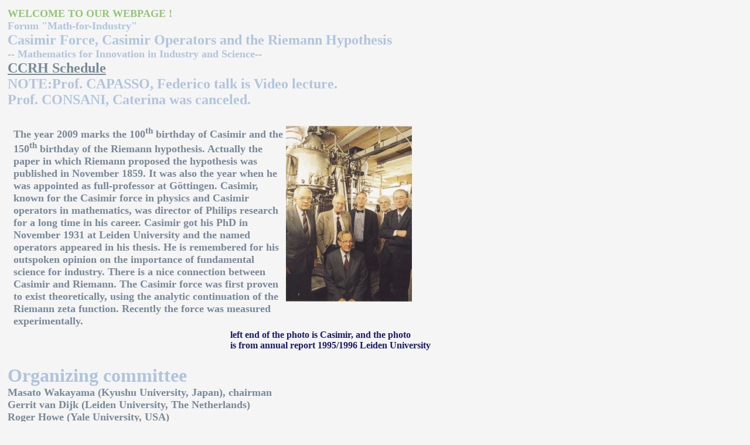

--- FILE ---
content_type: text/html
request_url: https://ccrh2009.math.kyushu-u.ac.jp/home.html
body_size: 3882
content:
<html>
<head>
 <meta http-equiv="content-type" content="text/html;charset=euc">
 <meta http-equiv="content-style-type" content="text/css">
 <title>HOME</title>
</head>

<body bgcolor="#f5f5f5">

<table border="0" cellpadding="0" cellspacing="5" bgcolor="#f5f5f5" width="800" >

   <td bgcolor="#f5f5f5">

   <h1>
      <font color="#8FBC8F7" face="Times New Roman" size="4">
        WELCOME TO OUR WEBPAGE !<br>
    <font color="#B0C4DE" face="Times New Roman" size="4">
        Forum "Math-for-Industry"<br>
      <font color="#B0C4DE" face="Times New Roman" size="5">
       <b>Casimir Force, Casimir Operators 
       and the Riemann Hypothesis</b><br>
      <font color="#B0C4DE" face="Times New Roman" size="4">
       -- Mathematics for Innovation in Industry and Science--<br>
       <font color="#778899" face="Times New Roman" size="5">
   <a href="ccrhschedule.pdf" target="blank" >CCRH Schedule</a><br>
       
      <font color="#B0C4DE" face="Times New Roman" size="5">
       <b>NOTE:Prof. CAPASSO, Federico talk is Video lecture.<br />
               Prof. CONSANI, Caterina was canceled.
</b><br>




<br></font>
   
        <style type="text/css">
 <!--
        a:link {color:#778899;}
        a:visited{color:#778899;} 
        a:hover{color:#191970;} 
        a:active{color:#191970;} 
  -->
 </style>
        <div style="margin: -20px 100px 0px 10px">
             
           
               
               
      <p><font color="#778899" size="4" face="Times New Roman">The year 2009 marks the 100<sup>th</sup> 
           birthday of Casimir <img src="photo2.jpg" alt="Casimir & researchers" height="300" align="right">and the 150<sup>th</sup> birthday of the Riemann hypothesis.
           Actually the paper in which Riemann proposed the hypothesis was published in November 1859. 
           It was also the year when he was appointed as full-professor at G&ouml;ttingen. 
           Casimir, known for the Casimir force in physics and Casimir operators in mathematics, 
           was director of Philips research for a long time in his career. 
           Casimir got his PhD in November 1931 at Leiden University and the named operators appeared 
           in his thesis. He is remembered for his outspoken opinion on the importance of fundamental 
           science for industry. There is a nice connection between Casimir and Riemann. 
           The Casimir force was first proven to exist theoretically, using the analytic continuation of 
        the Riemann zeta function. Recently the force was measured <br>experimentally.
        </font> </p>
      </div>
            
      <div style="margin: -20px 50px 10px 380px">
      
      <p><font color="#191970"size="3" face="Times New Roman" >
      left end of the photo is Casimir, 
      and the photo<br> is from annual report 1995/1996 Leiden University</font>  </p>   
      </div>
             
      <p><font color="#B0C4DE" face="Times New Roman" size="6">Organizing committee<br>
      </font>      <font color="#778899" face="Times New Roman" size="4">
      <b>Masato Wakayama (Kyushu University, Japan), chairman      </b><br>

      <b>Gerrit van Dijk (Leiden University, The Netherlands)      </b><br>
 
      <b>Roger Howe (Yale University, USA)      </b><br>

      <b>Evgeny Verbitskiy (Philips Research Laboratories, The Netherlands)      </b><br>

      <b>Masanobu Kaneko (Kyushu University, Japan)      </b><br>

      <b>Setsuo Taniguchi (Kyushu University, Japan)<br><br>
      </b><a href="invitation.pdf" target="blank" >Invitation PDFver.
      </a>
     
       
      <h1 align="left">
      <font color="#191970" face="Times New Roman" size="3">
      Copyright(C) 2009, Faculty of Mathematics, Kyushu University. All rights reserved.      </font>      </h1>
      </table>
